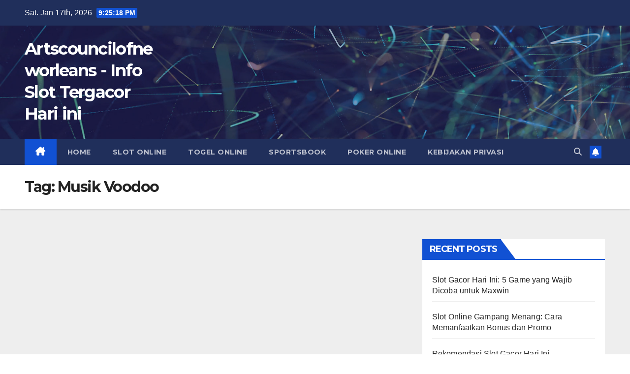

--- FILE ---
content_type: text/html; charset=UTF-8
request_url: http://www.artscouncilofneworleans.org/tag/musik-voodoo/
body_size: 11821
content:
<!DOCTYPE html>
<html lang="en-US">
<head>
<meta charset="UTF-8">
<meta name="viewport" content="width=device-width, initial-scale=1">
<link rel="profile" href="http://gmpg.org/xfn/11">
<meta name='robots' content='index, follow, max-image-preview:large, max-snippet:-1, max-video-preview:-1' />

	<!-- This site is optimized with the Yoast SEO plugin v24.1 - https://yoast.com/wordpress/plugins/seo/ -->
	<title>Musik Voodoo Archives - Artscouncilofneworleans - Info Slot Tergacor Hari ini</title>
	<link rel="canonical" href="http://www.artscouncilofneworleans.org/tag/musik-voodoo/" />
	<meta property="og:locale" content="en_US" />
	<meta property="og:type" content="article" />
	<meta property="og:title" content="Musik Voodoo Archives - Artscouncilofneworleans - Info Slot Tergacor Hari ini" />
	<meta property="og:url" content="http://www.artscouncilofneworleans.org/tag/musik-voodoo/" />
	<meta property="og:site_name" content="Artscouncilofneworleans - Info Slot Tergacor Hari ini" />
	<meta name="twitter:card" content="summary_large_image" />
	<script type="application/ld+json" class="yoast-schema-graph">{"@context":"https://schema.org","@graph":[{"@type":"CollectionPage","@id":"http://www.artscouncilofneworleans.org/tag/musik-voodoo/","url":"http://www.artscouncilofneworleans.org/tag/musik-voodoo/","name":"Musik Voodoo Archives - Artscouncilofneworleans - Info Slot Tergacor Hari ini","isPartOf":{"@id":"http://www.artscouncilofneworleans.org/#website"},"breadcrumb":{"@id":"http://www.artscouncilofneworleans.org/tag/musik-voodoo/#breadcrumb"},"inLanguage":"en-US"},{"@type":"BreadcrumbList","@id":"http://www.artscouncilofneworleans.org/tag/musik-voodoo/#breadcrumb","itemListElement":[{"@type":"ListItem","position":1,"name":"Home","item":"http://www.artscouncilofneworleans.org/"},{"@type":"ListItem","position":2,"name":"Musik Voodoo"}]},{"@type":"WebSite","@id":"http://www.artscouncilofneworleans.org/#website","url":"http://www.artscouncilofneworleans.org/","name":"Artscouncilofneworleans - Info Slot Tergacor Hari ini","description":"","potentialAction":[{"@type":"SearchAction","target":{"@type":"EntryPoint","urlTemplate":"http://www.artscouncilofneworleans.org/?s={search_term_string}"},"query-input":{"@type":"PropertyValueSpecification","valueRequired":true,"valueName":"search_term_string"}}],"inLanguage":"en-US"}]}</script>
	<!-- / Yoast SEO plugin. -->


<link rel='dns-prefetch' href='//fonts.googleapis.com' />
<link rel="alternate" type="application/rss+xml" title="Artscouncilofneworleans - Info Slot Tergacor Hari ini &raquo; Feed" href="http://www.artscouncilofneworleans.org/feed/" />
<link rel="alternate" type="application/rss+xml" title="Artscouncilofneworleans - Info Slot Tergacor Hari ini &raquo; Musik Voodoo Tag Feed" href="http://www.artscouncilofneworleans.org/tag/musik-voodoo/feed/" />
<style id='wp-img-auto-sizes-contain-inline-css'>
img:is([sizes=auto i],[sizes^="auto," i]){contain-intrinsic-size:3000px 1500px}
/*# sourceURL=wp-img-auto-sizes-contain-inline-css */
</style>
<style id='wp-emoji-styles-inline-css'>

	img.wp-smiley, img.emoji {
		display: inline !important;
		border: none !important;
		box-shadow: none !important;
		height: 1em !important;
		width: 1em !important;
		margin: 0 0.07em !important;
		vertical-align: -0.1em !important;
		background: none !important;
		padding: 0 !important;
	}
/*# sourceURL=wp-emoji-styles-inline-css */
</style>
<style id='wp-block-library-inline-css'>
:root{--wp-block-synced-color:#7a00df;--wp-block-synced-color--rgb:122,0,223;--wp-bound-block-color:var(--wp-block-synced-color);--wp-editor-canvas-background:#ddd;--wp-admin-theme-color:#007cba;--wp-admin-theme-color--rgb:0,124,186;--wp-admin-theme-color-darker-10:#006ba1;--wp-admin-theme-color-darker-10--rgb:0,107,160.5;--wp-admin-theme-color-darker-20:#005a87;--wp-admin-theme-color-darker-20--rgb:0,90,135;--wp-admin-border-width-focus:2px}@media (min-resolution:192dpi){:root{--wp-admin-border-width-focus:1.5px}}.wp-element-button{cursor:pointer}:root .has-very-light-gray-background-color{background-color:#eee}:root .has-very-dark-gray-background-color{background-color:#313131}:root .has-very-light-gray-color{color:#eee}:root .has-very-dark-gray-color{color:#313131}:root .has-vivid-green-cyan-to-vivid-cyan-blue-gradient-background{background:linear-gradient(135deg,#00d084,#0693e3)}:root .has-purple-crush-gradient-background{background:linear-gradient(135deg,#34e2e4,#4721fb 50%,#ab1dfe)}:root .has-hazy-dawn-gradient-background{background:linear-gradient(135deg,#faaca8,#dad0ec)}:root .has-subdued-olive-gradient-background{background:linear-gradient(135deg,#fafae1,#67a671)}:root .has-atomic-cream-gradient-background{background:linear-gradient(135deg,#fdd79a,#004a59)}:root .has-nightshade-gradient-background{background:linear-gradient(135deg,#330968,#31cdcf)}:root .has-midnight-gradient-background{background:linear-gradient(135deg,#020381,#2874fc)}:root{--wp--preset--font-size--normal:16px;--wp--preset--font-size--huge:42px}.has-regular-font-size{font-size:1em}.has-larger-font-size{font-size:2.625em}.has-normal-font-size{font-size:var(--wp--preset--font-size--normal)}.has-huge-font-size{font-size:var(--wp--preset--font-size--huge)}.has-text-align-center{text-align:center}.has-text-align-left{text-align:left}.has-text-align-right{text-align:right}.has-fit-text{white-space:nowrap!important}#end-resizable-editor-section{display:none}.aligncenter{clear:both}.items-justified-left{justify-content:flex-start}.items-justified-center{justify-content:center}.items-justified-right{justify-content:flex-end}.items-justified-space-between{justify-content:space-between}.screen-reader-text{border:0;clip-path:inset(50%);height:1px;margin:-1px;overflow:hidden;padding:0;position:absolute;width:1px;word-wrap:normal!important}.screen-reader-text:focus{background-color:#ddd;clip-path:none;color:#444;display:block;font-size:1em;height:auto;left:5px;line-height:normal;padding:15px 23px 14px;text-decoration:none;top:5px;width:auto;z-index:100000}html :where(.has-border-color){border-style:solid}html :where([style*=border-top-color]){border-top-style:solid}html :where([style*=border-right-color]){border-right-style:solid}html :where([style*=border-bottom-color]){border-bottom-style:solid}html :where([style*=border-left-color]){border-left-style:solid}html :where([style*=border-width]){border-style:solid}html :where([style*=border-top-width]){border-top-style:solid}html :where([style*=border-right-width]){border-right-style:solid}html :where([style*=border-bottom-width]){border-bottom-style:solid}html :where([style*=border-left-width]){border-left-style:solid}html :where(img[class*=wp-image-]){height:auto;max-width:100%}:where(figure){margin:0 0 1em}html :where(.is-position-sticky){--wp-admin--admin-bar--position-offset:var(--wp-admin--admin-bar--height,0px)}@media screen and (max-width:600px){html :where(.is-position-sticky){--wp-admin--admin-bar--position-offset:0px}}

/*# sourceURL=wp-block-library-inline-css */
</style><style id='wp-block-paragraph-inline-css'>
.is-small-text{font-size:.875em}.is-regular-text{font-size:1em}.is-large-text{font-size:2.25em}.is-larger-text{font-size:3em}.has-drop-cap:not(:focus):first-letter{float:left;font-size:8.4em;font-style:normal;font-weight:100;line-height:.68;margin:.05em .1em 0 0;text-transform:uppercase}body.rtl .has-drop-cap:not(:focus):first-letter{float:none;margin-left:.1em}p.has-drop-cap.has-background{overflow:hidden}:root :where(p.has-background){padding:1.25em 2.375em}:where(p.has-text-color:not(.has-link-color)) a{color:inherit}p.has-text-align-left[style*="writing-mode:vertical-lr"],p.has-text-align-right[style*="writing-mode:vertical-rl"]{rotate:180deg}
/*# sourceURL=http://www.artscouncilofneworleans.org/wp-includes/blocks/paragraph/style.min.css */
</style>
<style id='global-styles-inline-css'>
:root{--wp--preset--aspect-ratio--square: 1;--wp--preset--aspect-ratio--4-3: 4/3;--wp--preset--aspect-ratio--3-4: 3/4;--wp--preset--aspect-ratio--3-2: 3/2;--wp--preset--aspect-ratio--2-3: 2/3;--wp--preset--aspect-ratio--16-9: 16/9;--wp--preset--aspect-ratio--9-16: 9/16;--wp--preset--color--black: #000000;--wp--preset--color--cyan-bluish-gray: #abb8c3;--wp--preset--color--white: #ffffff;--wp--preset--color--pale-pink: #f78da7;--wp--preset--color--vivid-red: #cf2e2e;--wp--preset--color--luminous-vivid-orange: #ff6900;--wp--preset--color--luminous-vivid-amber: #fcb900;--wp--preset--color--light-green-cyan: #7bdcb5;--wp--preset--color--vivid-green-cyan: #00d084;--wp--preset--color--pale-cyan-blue: #8ed1fc;--wp--preset--color--vivid-cyan-blue: #0693e3;--wp--preset--color--vivid-purple: #9b51e0;--wp--preset--gradient--vivid-cyan-blue-to-vivid-purple: linear-gradient(135deg,rgb(6,147,227) 0%,rgb(155,81,224) 100%);--wp--preset--gradient--light-green-cyan-to-vivid-green-cyan: linear-gradient(135deg,rgb(122,220,180) 0%,rgb(0,208,130) 100%);--wp--preset--gradient--luminous-vivid-amber-to-luminous-vivid-orange: linear-gradient(135deg,rgb(252,185,0) 0%,rgb(255,105,0) 100%);--wp--preset--gradient--luminous-vivid-orange-to-vivid-red: linear-gradient(135deg,rgb(255,105,0) 0%,rgb(207,46,46) 100%);--wp--preset--gradient--very-light-gray-to-cyan-bluish-gray: linear-gradient(135deg,rgb(238,238,238) 0%,rgb(169,184,195) 100%);--wp--preset--gradient--cool-to-warm-spectrum: linear-gradient(135deg,rgb(74,234,220) 0%,rgb(151,120,209) 20%,rgb(207,42,186) 40%,rgb(238,44,130) 60%,rgb(251,105,98) 80%,rgb(254,248,76) 100%);--wp--preset--gradient--blush-light-purple: linear-gradient(135deg,rgb(255,206,236) 0%,rgb(152,150,240) 100%);--wp--preset--gradient--blush-bordeaux: linear-gradient(135deg,rgb(254,205,165) 0%,rgb(254,45,45) 50%,rgb(107,0,62) 100%);--wp--preset--gradient--luminous-dusk: linear-gradient(135deg,rgb(255,203,112) 0%,rgb(199,81,192) 50%,rgb(65,88,208) 100%);--wp--preset--gradient--pale-ocean: linear-gradient(135deg,rgb(255,245,203) 0%,rgb(182,227,212) 50%,rgb(51,167,181) 100%);--wp--preset--gradient--electric-grass: linear-gradient(135deg,rgb(202,248,128) 0%,rgb(113,206,126) 100%);--wp--preset--gradient--midnight: linear-gradient(135deg,rgb(2,3,129) 0%,rgb(40,116,252) 100%);--wp--preset--font-size--small: 13px;--wp--preset--font-size--medium: 20px;--wp--preset--font-size--large: 36px;--wp--preset--font-size--x-large: 42px;--wp--preset--spacing--20: 0.44rem;--wp--preset--spacing--30: 0.67rem;--wp--preset--spacing--40: 1rem;--wp--preset--spacing--50: 1.5rem;--wp--preset--spacing--60: 2.25rem;--wp--preset--spacing--70: 3.38rem;--wp--preset--spacing--80: 5.06rem;--wp--preset--shadow--natural: 6px 6px 9px rgba(0, 0, 0, 0.2);--wp--preset--shadow--deep: 12px 12px 50px rgba(0, 0, 0, 0.4);--wp--preset--shadow--sharp: 6px 6px 0px rgba(0, 0, 0, 0.2);--wp--preset--shadow--outlined: 6px 6px 0px -3px rgb(255, 255, 255), 6px 6px rgb(0, 0, 0);--wp--preset--shadow--crisp: 6px 6px 0px rgb(0, 0, 0);}:where(.is-layout-flex){gap: 0.5em;}:where(.is-layout-grid){gap: 0.5em;}body .is-layout-flex{display: flex;}.is-layout-flex{flex-wrap: wrap;align-items: center;}.is-layout-flex > :is(*, div){margin: 0;}body .is-layout-grid{display: grid;}.is-layout-grid > :is(*, div){margin: 0;}:where(.wp-block-columns.is-layout-flex){gap: 2em;}:where(.wp-block-columns.is-layout-grid){gap: 2em;}:where(.wp-block-post-template.is-layout-flex){gap: 1.25em;}:where(.wp-block-post-template.is-layout-grid){gap: 1.25em;}.has-black-color{color: var(--wp--preset--color--black) !important;}.has-cyan-bluish-gray-color{color: var(--wp--preset--color--cyan-bluish-gray) !important;}.has-white-color{color: var(--wp--preset--color--white) !important;}.has-pale-pink-color{color: var(--wp--preset--color--pale-pink) !important;}.has-vivid-red-color{color: var(--wp--preset--color--vivid-red) !important;}.has-luminous-vivid-orange-color{color: var(--wp--preset--color--luminous-vivid-orange) !important;}.has-luminous-vivid-amber-color{color: var(--wp--preset--color--luminous-vivid-amber) !important;}.has-light-green-cyan-color{color: var(--wp--preset--color--light-green-cyan) !important;}.has-vivid-green-cyan-color{color: var(--wp--preset--color--vivid-green-cyan) !important;}.has-pale-cyan-blue-color{color: var(--wp--preset--color--pale-cyan-blue) !important;}.has-vivid-cyan-blue-color{color: var(--wp--preset--color--vivid-cyan-blue) !important;}.has-vivid-purple-color{color: var(--wp--preset--color--vivid-purple) !important;}.has-black-background-color{background-color: var(--wp--preset--color--black) !important;}.has-cyan-bluish-gray-background-color{background-color: var(--wp--preset--color--cyan-bluish-gray) !important;}.has-white-background-color{background-color: var(--wp--preset--color--white) !important;}.has-pale-pink-background-color{background-color: var(--wp--preset--color--pale-pink) !important;}.has-vivid-red-background-color{background-color: var(--wp--preset--color--vivid-red) !important;}.has-luminous-vivid-orange-background-color{background-color: var(--wp--preset--color--luminous-vivid-orange) !important;}.has-luminous-vivid-amber-background-color{background-color: var(--wp--preset--color--luminous-vivid-amber) !important;}.has-light-green-cyan-background-color{background-color: var(--wp--preset--color--light-green-cyan) !important;}.has-vivid-green-cyan-background-color{background-color: var(--wp--preset--color--vivid-green-cyan) !important;}.has-pale-cyan-blue-background-color{background-color: var(--wp--preset--color--pale-cyan-blue) !important;}.has-vivid-cyan-blue-background-color{background-color: var(--wp--preset--color--vivid-cyan-blue) !important;}.has-vivid-purple-background-color{background-color: var(--wp--preset--color--vivid-purple) !important;}.has-black-border-color{border-color: var(--wp--preset--color--black) !important;}.has-cyan-bluish-gray-border-color{border-color: var(--wp--preset--color--cyan-bluish-gray) !important;}.has-white-border-color{border-color: var(--wp--preset--color--white) !important;}.has-pale-pink-border-color{border-color: var(--wp--preset--color--pale-pink) !important;}.has-vivid-red-border-color{border-color: var(--wp--preset--color--vivid-red) !important;}.has-luminous-vivid-orange-border-color{border-color: var(--wp--preset--color--luminous-vivid-orange) !important;}.has-luminous-vivid-amber-border-color{border-color: var(--wp--preset--color--luminous-vivid-amber) !important;}.has-light-green-cyan-border-color{border-color: var(--wp--preset--color--light-green-cyan) !important;}.has-vivid-green-cyan-border-color{border-color: var(--wp--preset--color--vivid-green-cyan) !important;}.has-pale-cyan-blue-border-color{border-color: var(--wp--preset--color--pale-cyan-blue) !important;}.has-vivid-cyan-blue-border-color{border-color: var(--wp--preset--color--vivid-cyan-blue) !important;}.has-vivid-purple-border-color{border-color: var(--wp--preset--color--vivid-purple) !important;}.has-vivid-cyan-blue-to-vivid-purple-gradient-background{background: var(--wp--preset--gradient--vivid-cyan-blue-to-vivid-purple) !important;}.has-light-green-cyan-to-vivid-green-cyan-gradient-background{background: var(--wp--preset--gradient--light-green-cyan-to-vivid-green-cyan) !important;}.has-luminous-vivid-amber-to-luminous-vivid-orange-gradient-background{background: var(--wp--preset--gradient--luminous-vivid-amber-to-luminous-vivid-orange) !important;}.has-luminous-vivid-orange-to-vivid-red-gradient-background{background: var(--wp--preset--gradient--luminous-vivid-orange-to-vivid-red) !important;}.has-very-light-gray-to-cyan-bluish-gray-gradient-background{background: var(--wp--preset--gradient--very-light-gray-to-cyan-bluish-gray) !important;}.has-cool-to-warm-spectrum-gradient-background{background: var(--wp--preset--gradient--cool-to-warm-spectrum) !important;}.has-blush-light-purple-gradient-background{background: var(--wp--preset--gradient--blush-light-purple) !important;}.has-blush-bordeaux-gradient-background{background: var(--wp--preset--gradient--blush-bordeaux) !important;}.has-luminous-dusk-gradient-background{background: var(--wp--preset--gradient--luminous-dusk) !important;}.has-pale-ocean-gradient-background{background: var(--wp--preset--gradient--pale-ocean) !important;}.has-electric-grass-gradient-background{background: var(--wp--preset--gradient--electric-grass) !important;}.has-midnight-gradient-background{background: var(--wp--preset--gradient--midnight) !important;}.has-small-font-size{font-size: var(--wp--preset--font-size--small) !important;}.has-medium-font-size{font-size: var(--wp--preset--font-size--medium) !important;}.has-large-font-size{font-size: var(--wp--preset--font-size--large) !important;}.has-x-large-font-size{font-size: var(--wp--preset--font-size--x-large) !important;}
/*# sourceURL=global-styles-inline-css */
</style>

<style id='classic-theme-styles-inline-css'>
/*! This file is auto-generated */
.wp-block-button__link{color:#fff;background-color:#32373c;border-radius:9999px;box-shadow:none;text-decoration:none;padding:calc(.667em + 2px) calc(1.333em + 2px);font-size:1.125em}.wp-block-file__button{background:#32373c;color:#fff;text-decoration:none}
/*# sourceURL=/wp-includes/css/classic-themes.min.css */
</style>
<link rel='stylesheet' id='contact-form-7-css' href='http://www.artscouncilofneworleans.org/wp-content/plugins/contact-form-7/includes/css/styles.css?ver=5.8.2' media='all' />
<link rel='stylesheet' id='newsup-fonts-css' href='//fonts.googleapis.com/css?family=Montserrat%3A400%2C500%2C700%2C800%7CWork%2BSans%3A300%2C400%2C500%2C600%2C700%2C800%2C900%26display%3Dswap&#038;subset=latin%2Clatin-ext' media='all' />
<link rel='stylesheet' id='bootstrap-css' href='http://www.artscouncilofneworleans.org/wp-content/themes/newsup/css/bootstrap.css?ver=6.9' media='all' />
<link rel='stylesheet' id='newsup-style-css' href='http://www.artscouncilofneworleans.org/wp-content/themes/newsup/style.css?ver=6.9' media='all' />
<link rel='stylesheet' id='newsup-default-css' href='http://www.artscouncilofneworleans.org/wp-content/themes/newsup/css/colors/default.css?ver=6.9' media='all' />
<link rel='stylesheet' id='font-awesome-5-all-css' href='http://www.artscouncilofneworleans.org/wp-content/themes/newsup/css/font-awesome/css/all.min.css?ver=6.9' media='all' />
<link rel='stylesheet' id='font-awesome-4-shim-css' href='http://www.artscouncilofneworleans.org/wp-content/themes/newsup/css/font-awesome/css/v4-shims.min.css?ver=6.9' media='all' />
<link rel='stylesheet' id='owl-carousel-css' href='http://www.artscouncilofneworleans.org/wp-content/themes/newsup/css/owl.carousel.css?ver=6.9' media='all' />
<link rel='stylesheet' id='smartmenus-css' href='http://www.artscouncilofneworleans.org/wp-content/themes/newsup/css/jquery.smartmenus.bootstrap.css?ver=6.9' media='all' />
<link rel='stylesheet' id='newsup-custom-css-css' href='http://www.artscouncilofneworleans.org/wp-content/themes/newsup/inc/ansar/customize/css/customizer.css?ver=1.0' media='all' />
<script src="http://www.artscouncilofneworleans.org/wp-includes/js/jquery/jquery.min.js?ver=3.7.1" id="jquery-core-js"></script>
<script src="http://www.artscouncilofneworleans.org/wp-includes/js/jquery/jquery-migrate.min.js?ver=3.4.1" id="jquery-migrate-js"></script>
<script src="http://www.artscouncilofneworleans.org/wp-content/themes/newsup/js/navigation.js?ver=6.9" id="newsup-navigation-js"></script>
<script src="http://www.artscouncilofneworleans.org/wp-content/themes/newsup/js/bootstrap.js?ver=6.9" id="bootstrap-js"></script>
<script src="http://www.artscouncilofneworleans.org/wp-content/themes/newsup/js/owl.carousel.min.js?ver=6.9" id="owl-carousel-min-js"></script>
<script src="http://www.artscouncilofneworleans.org/wp-content/themes/newsup/js/jquery.smartmenus.js?ver=6.9" id="smartmenus-js-js"></script>
<script src="http://www.artscouncilofneworleans.org/wp-content/themes/newsup/js/jquery.smartmenus.bootstrap.js?ver=6.9" id="bootstrap-smartmenus-js-js"></script>
<script src="http://www.artscouncilofneworleans.org/wp-content/themes/newsup/js/jquery.marquee.js?ver=6.9" id="newsup-marquee-js-js"></script>
<script src="http://www.artscouncilofneworleans.org/wp-content/themes/newsup/js/main.js?ver=6.9" id="newsup-main-js-js"></script>
<link rel="https://api.w.org/" href="http://www.artscouncilofneworleans.org/wp-json/" /><link rel="alternate" title="JSON" type="application/json" href="http://www.artscouncilofneworleans.org/wp-json/wp/v2/tags/196" /><link rel="EditURI" type="application/rsd+xml" title="RSD" href="http://www.artscouncilofneworleans.org/xmlrpc.php?rsd" />
<meta name="generator" content="WordPress 6.9" />
<script type="text/javascript">
    "function"!=typeof loadGsLib&&(loadGsLib=function(){var e=document.createElement("script");
    e.type="text/javascript",e.async=!0,e.src="https://api.at.getsocial.io/get/v1/7f773df8/gs_async.js";
    var t=document.getElementsByTagName("script")[0];t.parentNode.insertBefore(e,t)})();
    var GETSOCIAL_VERSION = "4.5";
</script> 
<style type="text/css" id="custom-background-css">
    .wrapper { background-color: #eee; }
</style>
    <style type="text/css">
            body .site-title a,
        body .site-description {
            color: #fff;
        }

        .site-branding-text .site-title a {
                font-size: px;
            }

            @media only screen and (max-width: 640px) {
                .site-branding-text .site-title a {
                    font-size: 40px;

                }
            }

            @media only screen and (max-width: 375px) {
                .site-branding-text .site-title a {
                    font-size: 32px;

                }
            }

        </style>
    <link rel="icon" href="http://www.artscouncilofneworleans.org/wp-content/uploads/2021/02/artscouncilofneworleans-fav-150x150.png" sizes="32x32" />
<link rel="icon" href="http://www.artscouncilofneworleans.org/wp-content/uploads/2021/02/artscouncilofneworleans-fav.png" sizes="192x192" />
<link rel="apple-touch-icon" href="http://www.artscouncilofneworleans.org/wp-content/uploads/2021/02/artscouncilofneworleans-fav.png" />
<meta name="msapplication-TileImage" content="http://www.artscouncilofneworleans.org/wp-content/uploads/2021/02/artscouncilofneworleans-fav.png" />
</head>
<body class="archive tag tag-musik-voodoo tag-196 wp-embed-responsive wp-theme-newsup hfeed ta-hide-date-author-in-list" >
<div id="page" class="site">
<a class="skip-link screen-reader-text" href="#content">
Skip to content</a>
  <div class="wrapper" id="custom-background-css">
    <header class="mg-headwidget">
      <!--==================== TOP BAR ====================-->
      <div class="mg-head-detail hidden-xs">
    <div class="container-fluid">
        <div class="row align-items-center">
            <div class="col-md-6 col-xs-12">
                <ul class="info-left">
                                <li>Sat. Jan 17th, 2026                 <span  id="time" class="time"></span>
                        </li>
                        </ul>
            </div>
            <div class="col-md-6 col-xs-12">
                <ul class="mg-social info-right">
                                    </ul>
            </div>
        </div>
    </div>
</div>
      <div class="clearfix"></div>

      
      <div class="mg-nav-widget-area-back" style='background-image: url("http://www.artscouncilofneworleans.org/wp-content/themes/newsup/images/head-back.jpg" );'>
                <div class="overlay">
          <div class="inner"  style="background-color:rgba(32,47,91,0.4);" > 
              <div class="container-fluid">
                  <div class="mg-nav-widget-area">
                    <div class="row align-items-center">
                      <div class="col-md-3 text-center-xs">
                        <div class="navbar-header">
                          <div class="site-logo">
                                                      </div>
                          <div class="site-branding-text ">
                                                            <p class="site-title"> <a href="http://www.artscouncilofneworleans.org/" rel="home">Artscouncilofneworleans - Info Slot Tergacor Hari ini</a></p>
                                                            <p class="site-description"></p>
                          </div>    
                        </div>
                      </div>
                                          </div>
                  </div>
              </div>
          </div>
        </div>
      </div>
    <div class="mg-menu-full">
      <nav class="navbar navbar-expand-lg navbar-wp">
        <div class="container-fluid">
          <!-- Right nav -->
          <div class="m-header align-items-center">
                            <a class="mobilehomebtn" href="http://www.artscouncilofneworleans.org"><span class="fa-solid fa-house-chimney"></span></a>
              <!-- navbar-toggle -->
              <button class="navbar-toggler mx-auto" type="button" data-toggle="collapse" data-target="#navbar-wp" aria-controls="navbarSupportedContent" aria-expanded="false" aria-label="Toggle navigation">
                <span class="burger">
                  <span class="burger-line"></span>
                  <span class="burger-line"></span>
                  <span class="burger-line"></span>
                </span>
              </button>
              <!-- /navbar-toggle -->
                          <div class="dropdown show mg-search-box pr-2">
                <a class="dropdown-toggle msearch ml-auto" href="#" role="button" id="dropdownMenuLink" data-toggle="dropdown" aria-haspopup="true" aria-expanded="false">
                <i class="fas fa-search"></i>
                </a> 
                <div class="dropdown-menu searchinner" aria-labelledby="dropdownMenuLink">
                    <form role="search" method="get" id="searchform" action="http://www.artscouncilofneworleans.org/">
  <div class="input-group">
    <input type="search" class="form-control" placeholder="Search" value="" name="s" />
    <span class="input-group-btn btn-default">
    <button type="submit" class="btn"> <i class="fas fa-search"></i> </button>
    </span> </div>
</form>                </div>
            </div>
                  <a href="#" target="_blank" class="btn-bell btn-theme mx-2"><i class="fa fa-bell"></i></a>
                      
          </div>
          <!-- /Right nav --> 
          <div class="collapse navbar-collapse" id="navbar-wp">
            <div class="d-md-block">
              <ul id="menu-home" class="nav navbar-nav mr-auto "><li class="active home"><a class="homebtn" href="http://www.artscouncilofneworleans.org"><span class='fa-solid fa-house-chimney'></span></a></li><li id="menu-item-1062" class="menu-item menu-item-type-taxonomy menu-item-object-category menu-item-1062"><a class="nav-link" title="Home" href="http://www.artscouncilofneworleans.org/category/slot-online/">Home</a></li>
<li id="menu-item-1103" class="menu-item menu-item-type-post_type menu-item-object-page menu-item-1103"><a class="nav-link" title="Slot Online" href="http://www.artscouncilofneworleans.org/informasi/">Slot Online</a></li>
<li id="menu-item-1064" class="menu-item menu-item-type-taxonomy menu-item-object-category menu-item-1064"><a class="nav-link" title="Togel Online" href="http://www.artscouncilofneworleans.org/category/togel-online/">Togel Online</a></li>
<li id="menu-item-1063" class="menu-item menu-item-type-taxonomy menu-item-object-category menu-item-1063"><a class="nav-link" title="Sportsbook" href="http://www.artscouncilofneworleans.org/category/sportsbook/">Sportsbook</a></li>
<li id="menu-item-1061" class="menu-item menu-item-type-taxonomy menu-item-object-category menu-item-1061"><a class="nav-link" title="Poker Online" href="http://www.artscouncilofneworleans.org/category/poker-online/">Poker Online</a></li>
<li id="menu-item-1105" class="menu-item menu-item-type-post_type menu-item-object-page menu-item-1105"><a class="nav-link" title="Kebijakan Privasi" href="http://www.artscouncilofneworleans.org/kebijakan-privasi/">Kebijakan Privasi</a></li>
</ul>            </div>      
          </div>
          <!-- Right nav -->
          <div class="desk-header d-lg-flex pl-3 ml-auto my-2 my-lg-0 position-relative align-items-center">
                        <div class="dropdown show mg-search-box pr-2">
                <a class="dropdown-toggle msearch ml-auto" href="#" role="button" id="dropdownMenuLink" data-toggle="dropdown" aria-haspopup="true" aria-expanded="false">
                <i class="fas fa-search"></i>
                </a> 
                <div class="dropdown-menu searchinner" aria-labelledby="dropdownMenuLink">
                    <form role="search" method="get" id="searchform" action="http://www.artscouncilofneworleans.org/">
  <div class="input-group">
    <input type="search" class="form-control" placeholder="Search" value="" name="s" />
    <span class="input-group-btn btn-default">
    <button type="submit" class="btn"> <i class="fas fa-search"></i> </button>
    </span> </div>
</form>                </div>
            </div>
                  <a href="#" target="_blank" class="btn-bell btn-theme mx-2"><i class="fa fa-bell"></i></a>
                  </div>
          <!-- /Right nav -->
      </div>
      </nav> <!-- /Navigation -->
    </div>
</header>
<div class="clearfix"></div> <!--==================== Newsup breadcrumb section ====================-->
<div class="mg-breadcrumb-section" style='background: url("http://www.artscouncilofneworleans.org/wp-content/themes/newsup/images/head-back.jpg" ) repeat scroll center 0 #143745;'>
   <div class="overlay">       <div class="container-fluid">
        <div class="row">
          <div class="col-md-12 col-sm-12">
            <div class="mg-breadcrumb-title">
              <h1 class="title">Tag: <span>Musik Voodoo</span></h1>            </div>
          </div>
        </div>
      </div>
   </div> </div>
<div class="clearfix"></div><!--container-->
    <div id="content" class="container-fluid archive-class">
        <!--row-->
            <div class="row">
                                    <div class="col-md-8">
                <!-- mg-posts-sec mg-posts-modul-6 -->
<div class="mg-posts-sec mg-posts-modul-6">
    <!-- mg-posts-sec-inner -->
    <div class="mg-posts-sec-inner">
                    <div class="col-md-12 text-center d-flex justify-content-center">
                                            
            </div>
            </div>
    <!-- // mg-posts-sec-inner -->
</div>
<!-- // mg-posts-sec block_6 -->             </div>
                            <aside class="col-md-4">
                
<aside id="secondary" class="widget-area" role="complementary">
	<div id="sidebar-right" class="mg-sidebar">
		
		<div id="recent-posts-5" class="mg-widget widget_recent_entries">
		<div class="mg-wid-title"><h6 class="wtitle">Recent Posts</h6></div>
		<ul>
											<li>
					<a href="http://www.artscouncilofneworleans.org/slot-gacor-hari-ini-5-game-yang-wajib-dicoba-untuk-maxwin/">Slot Gacor Hari Ini: 5 Game yang Wajib Dicoba untuk Maxwin</a>
									</li>
											<li>
					<a href="http://www.artscouncilofneworleans.org/slot-online-gampang-menang-cara-memanfaatkan-bonus-dan-promo/">Slot Online Gampang Menang: Cara Memanfaatkan Bonus dan Promo</a>
									</li>
											<li>
					<a href="http://www.artscouncilofneworleans.org/rekomendasi-slot-gacor-hari-ini-berdasarkan-ulasan-pemain/">Rekomendasi Slot Gacor Hari Ini Berdasarkan Ulasan Pemain</a>
									</li>
											<li>
					<a href="http://www.artscouncilofneworleans.org/cara-bermain-12d-di-live-casino/">CARA BERMAIN 12D DI LIVE CASINO</a>
									</li>
											<li>
					<a href="http://www.artscouncilofneworleans.org/cara-bermain-live-casino/">CARA BERMAIN LIVE CASINO</a>
									</li>
					</ul>

		</div><div id="block-7" class="mg-widget widget_block widget_text">
<p><a href="https://www.prosecutorialaccountability.com/">jackpot108</a></p>
</div>	</div>
</aside><!-- #secondary -->
            </aside>
                    </div>
        <!--/row-->
    </div>
<!--container-->
    <div class="container-fluid missed-section mg-posts-sec-inner">
          
        <div class="missed-inner">
            <div class="row">
                                <div class="col-md-12">
                    <div class="mg-sec-title">
                        <!-- mg-sec-title -->
                        <h4>You missed</h4>
                    </div>
                </div>
                                <!--col-md-3-->
                <div class="col-lg-3 col-sm-6 pulse animated">
                    <div class="mg-blog-post-3 minh back-img mb-lg-0"  style="background-image: url('http://www.artscouncilofneworleans.org/wp-content/uploads/2025/01/slot-gacor-hari-ini-homebet88.jpg');" >
                        <a class="link-div" href="http://www.artscouncilofneworleans.org/slot-gacor-hari-ini-5-game-yang-wajib-dicoba-untuk-maxwin/"></a>
                        <div class="mg-blog-inner">
                        <div class="mg-blog-category"><a class="newsup-categories category-color-1" href="http://www.artscouncilofneworleans.org/category/slot-online/" alt="View all posts in Slot Online"> 
                                 Slot Online
                             </a></div> 
                        <h4 class="title"> <a href="http://www.artscouncilofneworleans.org/slot-gacor-hari-ini-5-game-yang-wajib-dicoba-untuk-maxwin/" title="Permalink to: Slot Gacor Hari Ini: 5 Game yang Wajib Dicoba untuk Maxwin"> Slot Gacor Hari Ini: 5 Game yang Wajib Dicoba untuk Maxwin</a> </h4>
                                    <div class="mg-blog-meta"> 
                    <span class="mg-blog-date"><i class="fas fa-clock"></i>
            <a href="http://www.artscouncilofneworleans.org/2025/01/">
                13/01/2025            </a>
        </span>
            <a class="auth" href="http://www.artscouncilofneworleans.org/author/councrts/">
            <i class="fas fa-user-circle"></i>councrts        </a>
            </div> 
                            </div>
                    </div>
                </div>
                <!--/col-md-3-->
                                <!--col-md-3-->
                <div class="col-lg-3 col-sm-6 pulse animated">
                    <div class="mg-blog-post-3 minh back-img mb-lg-0"  style="background-image: url('http://www.artscouncilofneworleans.org/wp-content/uploads/2025/01/casino-slots-machine-winner-jackpot-fortune-bonus-10000-777-win-banner-vector_3482-7699.jpg');" >
                        <a class="link-div" href="http://www.artscouncilofneworleans.org/slot-online-gampang-menang-cara-memanfaatkan-bonus-dan-promo/"></a>
                        <div class="mg-blog-inner">
                        <div class="mg-blog-category"><a class="newsup-categories category-color-1" href="http://www.artscouncilofneworleans.org/category/slot-online/" alt="View all posts in Slot Online"> 
                                 Slot Online
                             </a></div> 
                        <h4 class="title"> <a href="http://www.artscouncilofneworleans.org/slot-online-gampang-menang-cara-memanfaatkan-bonus-dan-promo/" title="Permalink to: Slot Online Gampang Menang: Cara Memanfaatkan Bonus dan Promo"> Slot Online Gampang Menang: Cara Memanfaatkan Bonus dan Promo</a> </h4>
                                    <div class="mg-blog-meta"> 
                    <span class="mg-blog-date"><i class="fas fa-clock"></i>
            <a href="http://www.artscouncilofneworleans.org/2025/01/">
                02/01/2025            </a>
        </span>
            <a class="auth" href="http://www.artscouncilofneworleans.org/author/councrts/">
            <i class="fas fa-user-circle"></i>councrts        </a>
            </div> 
                            </div>
                    </div>
                </div>
                <!--/col-md-3-->
                                <!--col-md-3-->
                <div class="col-lg-3 col-sm-6 pulse animated">
                    <div class="mg-blog-post-3 minh back-img mb-lg-0"  style="background-image: url('http://www.artscouncilofneworleans.org/wp-content/uploads/2024/12/1-Understanding-the-security-features-of-online-casino-mobile-apps.jpg');" >
                        <a class="link-div" href="http://www.artscouncilofneworleans.org/rekomendasi-slot-gacor-hari-ini-berdasarkan-ulasan-pemain/"></a>
                        <div class="mg-blog-inner">
                        <div class="mg-blog-category"><a class="newsup-categories category-color-1" href="http://www.artscouncilofneworleans.org/category/slot-online/" alt="View all posts in Slot Online"> 
                                 Slot Online
                             </a></div> 
                        <h4 class="title"> <a href="http://www.artscouncilofneworleans.org/rekomendasi-slot-gacor-hari-ini-berdasarkan-ulasan-pemain/" title="Permalink to: Rekomendasi Slot Gacor Hari Ini Berdasarkan Ulasan Pemain"> Rekomendasi Slot Gacor Hari Ini Berdasarkan Ulasan Pemain</a> </h4>
                                    <div class="mg-blog-meta"> 
                    <span class="mg-blog-date"><i class="fas fa-clock"></i>
            <a href="http://www.artscouncilofneworleans.org/2024/12/">
                25/12/2024            </a>
        </span>
            <a class="auth" href="http://www.artscouncilofneworleans.org/author/councrts/">
            <i class="fas fa-user-circle"></i>councrts        </a>
            </div> 
                            </div>
                    </div>
                </div>
                <!--/col-md-3-->
                                <!--col-md-3-->
                <div class="col-lg-3 col-sm-6 pulse animated">
                    <div class="mg-blog-post-3 minh back-img mb-lg-0"  style="background-image: url('http://www.artscouncilofneworleans.org/wp-content/uploads/2024/02/CARA-BERMAIN-12D-DI-LIVE-CASINO.jpg');" >
                        <a class="link-div" href="http://www.artscouncilofneworleans.org/cara-bermain-12d-di-live-casino/"></a>
                        <div class="mg-blog-inner">
                        <div class="mg-blog-category"><a class="newsup-categories category-color-1" href="http://www.artscouncilofneworleans.org/category/casino-online/" alt="View all posts in Casino Online"> 
                                 Casino Online
                             </a><a class="newsup-categories category-color-1" href="http://www.artscouncilofneworleans.org/category/judi-online-indonesia/" alt="View all posts in Judi Online Indonesia"> 
                                 Judi Online Indonesia
                             </a><a class="newsup-categories category-color-1" href="http://www.artscouncilofneworleans.org/category/situs-agen-judi/" alt="View all posts in Situs Agen Judi"> 
                                 Situs Agen Judi
                             </a></div> 
                        <h4 class="title"> <a href="http://www.artscouncilofneworleans.org/cara-bermain-12d-di-live-casino/" title="Permalink to: CARA BERMAIN 12D DI LIVE CASINO"> CARA BERMAIN 12D DI LIVE CASINO</a> </h4>
                                    <div class="mg-blog-meta"> 
                    <span class="mg-blog-date"><i class="fas fa-clock"></i>
            <a href="http://www.artscouncilofneworleans.org/2024/02/">
                15/02/2024            </a>
        </span>
            <a class="auth" href="http://www.artscouncilofneworleans.org/author/councrts/">
            <i class="fas fa-user-circle"></i>councrts        </a>
            </div> 
                            </div>
                    </div>
                </div>
                <!--/col-md-3-->
                            </div>
        </div>
            </div>
    <!--==================== FOOTER AREA ====================-->
        <footer class="footer back-img" style="">
        <div class="overlay" style="background-color: ;">
                <!--Start mg-footer-widget-area-->
                <!--End mg-footer-widget-area-->
            <!--Start mg-footer-widget-area-->
        <div class="mg-footer-bottom-area">
            <div class="container-fluid">
                            <div class="row align-items-center">
                    <!--col-md-4-->
                    <div class="col-md-6">
                        <div class="site-logo">
                                                    </div>
                                                <div class="site-branding-text">
                            <p class="site-title-footer"> <a href="http://www.artscouncilofneworleans.org/" rel="home">Artscouncilofneworleans - Info Slot Tergacor Hari ini</a></p>
                            <p class="site-description-footer"></p>
                        </div>
                                            </div>
                    
                    <div class="col-md-6 text-right text-xs">
                        <ul class="mg-social">
                                    <!--/col-md-4-->  
         
                        </ul>
                    </div>
                </div>
                <!--/row-->
            </div>
            <!--/container-->
        </div>
        <!--End mg-footer-widget-area-->
                <div class="mg-footer-copyright">
                        <div class="container-fluid">
            <div class="row">
                 
                <div class="col-md-6 text-xs "> 
                    <p>
                    <a href="https://wordpress.org/">
                    Proudly powered by WordPress                    </a>
                    <span class="sep"> | </span>
                    Theme: Newsup by <a href="https://themeansar.com/" rel="designer">Themeansar</a>.                    </p>
                </div>
                                            <div class="col-md-6 text-md-right text-xs">
                            <ul class="info-right"><li class="nav-item menu-item "><a class="nav-link " href="http://www.artscouncilofneworleans.org/" title="Home">Home</a></li><li class="nav-item menu-item page_item dropdown page-item-98"><a class="nav-link" href="http://www.artscouncilofneworleans.org/cara-membuat-id-pemain-di-situs-judi-slot-online-homebet88/">Cara Membuat Id Pemain di Situs Judi Slot Online Homebet88</a></li><li class="nav-item menu-item page_item dropdown page-item-8"><a class="nav-link" href="http://www.artscouncilofneworleans.org/daftar/">DAFTAR</a></li><li class="nav-item menu-item page_item dropdown page-item-1101"><a class="nav-link" href="http://www.artscouncilofneworleans.org/informasi/">Informasi</a></li><li class="nav-item menu-item page_item dropdown page-item-1102"><a class="nav-link" href="http://www.artscouncilofneworleans.org/kebijakan-privasi/">Kebijakan Privasi</a></li><li class="nav-item menu-item page_item dropdown page-item-606"><a class="nav-link" href="http://www.artscouncilofneworleans.org/kontak-2/">Kontak</a></li><li class="nav-item menu-item page_item dropdown page-item-449"><a class="nav-link" href="http://www.artscouncilofneworleans.org/kontak/">Kontak</a></li><li class="nav-item menu-item page_item dropdown page-item-30"><a class="nav-link" href="http://www.artscouncilofneworleans.org/kredibilitas-bandar-sbobet-terpercaya-citibet88-dari-masa-ke-masa/">Kredibilitas Bandar Sbobet Terpercaya Citibet88 Dari Masa Ke Masa</a></li></ul>
                        </div>
                                    </div>
            </div>
        </div>
                </div>
        <!--/overlay-->
        </div>
    </footer>
    <!--/footer-->
  </div>
    <!--/wrapper-->
    <!--Scroll To Top-->
        <a href="#" class="ta_upscr bounceInup animated"><i class="fas fa-angle-up"></i></a>
    <!-- /Scroll To Top -->
<script type="speculationrules">
{"prefetch":[{"source":"document","where":{"and":[{"href_matches":"/*"},{"not":{"href_matches":["/wp-*.php","/wp-admin/*","/wp-content/uploads/*","/wp-content/*","/wp-content/plugins/*","/wp-content/themes/newsup/*","/*\\?(.+)"]}},{"not":{"selector_matches":"a[rel~=\"nofollow\"]"}},{"not":{"selector_matches":".no-prefetch, .no-prefetch a"}}]},"eagerness":"conservative"}]}
</script>
	<script>
	/(trident|msie)/i.test(navigator.userAgent)&&document.getElementById&&window.addEventListener&&window.addEventListener("hashchange",function(){var t,e=location.hash.substring(1);/^[A-z0-9_-]+$/.test(e)&&(t=document.getElementById(e))&&(/^(?:a|select|input|button|textarea)$/i.test(t.tagName)||(t.tabIndex=-1),t.focus())},!1);
	</script>
	<script src="http://www.artscouncilofneworleans.org/wp-content/plugins/contact-form-7/includes/swv/js/index.js?ver=5.8.2" id="swv-js"></script>
<script id="contact-form-7-js-extra">
var wpcf7 = {"api":{"root":"http://www.artscouncilofneworleans.org/wp-json/","namespace":"contact-form-7/v1"}};
//# sourceURL=contact-form-7-js-extra
</script>
<script src="http://www.artscouncilofneworleans.org/wp-content/plugins/contact-form-7/includes/js/index.js?ver=5.8.2" id="contact-form-7-js"></script>
<script src="http://www.artscouncilofneworleans.org/wp-content/themes/newsup/js/custom.js?ver=6.9" id="newsup-custom-js"></script>
<script src="http://www.artscouncilofneworleans.org/wp-content/themes/newsup/js/custom-time.js?ver=6.9" id="newsup-custom-time-js"></script>
<script id="wp-emoji-settings" type="application/json">
{"baseUrl":"https://s.w.org/images/core/emoji/17.0.2/72x72/","ext":".png","svgUrl":"https://s.w.org/images/core/emoji/17.0.2/svg/","svgExt":".svg","source":{"concatemoji":"http://www.artscouncilofneworleans.org/wp-includes/js/wp-emoji-release.min.js?ver=6.9"}}
</script>
<script type="module">
/*! This file is auto-generated */
const a=JSON.parse(document.getElementById("wp-emoji-settings").textContent),o=(window._wpemojiSettings=a,"wpEmojiSettingsSupports"),s=["flag","emoji"];function i(e){try{var t={supportTests:e,timestamp:(new Date).valueOf()};sessionStorage.setItem(o,JSON.stringify(t))}catch(e){}}function c(e,t,n){e.clearRect(0,0,e.canvas.width,e.canvas.height),e.fillText(t,0,0);t=new Uint32Array(e.getImageData(0,0,e.canvas.width,e.canvas.height).data);e.clearRect(0,0,e.canvas.width,e.canvas.height),e.fillText(n,0,0);const a=new Uint32Array(e.getImageData(0,0,e.canvas.width,e.canvas.height).data);return t.every((e,t)=>e===a[t])}function p(e,t){e.clearRect(0,0,e.canvas.width,e.canvas.height),e.fillText(t,0,0);var n=e.getImageData(16,16,1,1);for(let e=0;e<n.data.length;e++)if(0!==n.data[e])return!1;return!0}function u(e,t,n,a){switch(t){case"flag":return n(e,"\ud83c\udff3\ufe0f\u200d\u26a7\ufe0f","\ud83c\udff3\ufe0f\u200b\u26a7\ufe0f")?!1:!n(e,"\ud83c\udde8\ud83c\uddf6","\ud83c\udde8\u200b\ud83c\uddf6")&&!n(e,"\ud83c\udff4\udb40\udc67\udb40\udc62\udb40\udc65\udb40\udc6e\udb40\udc67\udb40\udc7f","\ud83c\udff4\u200b\udb40\udc67\u200b\udb40\udc62\u200b\udb40\udc65\u200b\udb40\udc6e\u200b\udb40\udc67\u200b\udb40\udc7f");case"emoji":return!a(e,"\ud83e\u1fac8")}return!1}function f(e,t,n,a){let r;const o=(r="undefined"!=typeof WorkerGlobalScope&&self instanceof WorkerGlobalScope?new OffscreenCanvas(300,150):document.createElement("canvas")).getContext("2d",{willReadFrequently:!0}),s=(o.textBaseline="top",o.font="600 32px Arial",{});return e.forEach(e=>{s[e]=t(o,e,n,a)}),s}function r(e){var t=document.createElement("script");t.src=e,t.defer=!0,document.head.appendChild(t)}a.supports={everything:!0,everythingExceptFlag:!0},new Promise(t=>{let n=function(){try{var e=JSON.parse(sessionStorage.getItem(o));if("object"==typeof e&&"number"==typeof e.timestamp&&(new Date).valueOf()<e.timestamp+604800&&"object"==typeof e.supportTests)return e.supportTests}catch(e){}return null}();if(!n){if("undefined"!=typeof Worker&&"undefined"!=typeof OffscreenCanvas&&"undefined"!=typeof URL&&URL.createObjectURL&&"undefined"!=typeof Blob)try{var e="postMessage("+f.toString()+"("+[JSON.stringify(s),u.toString(),c.toString(),p.toString()].join(",")+"));",a=new Blob([e],{type:"text/javascript"});const r=new Worker(URL.createObjectURL(a),{name:"wpTestEmojiSupports"});return void(r.onmessage=e=>{i(n=e.data),r.terminate(),t(n)})}catch(e){}i(n=f(s,u,c,p))}t(n)}).then(e=>{for(const n in e)a.supports[n]=e[n],a.supports.everything=a.supports.everything&&a.supports[n],"flag"!==n&&(a.supports.everythingExceptFlag=a.supports.everythingExceptFlag&&a.supports[n]);var t;a.supports.everythingExceptFlag=a.supports.everythingExceptFlag&&!a.supports.flag,a.supports.everything||((t=a.source||{}).concatemoji?r(t.concatemoji):t.wpemoji&&t.twemoji&&(r(t.twemoji),r(t.wpemoji)))});
//# sourceURL=http://www.artscouncilofneworleans.org/wp-includes/js/wp-emoji-loader.min.js
</script>
</body>
</html>